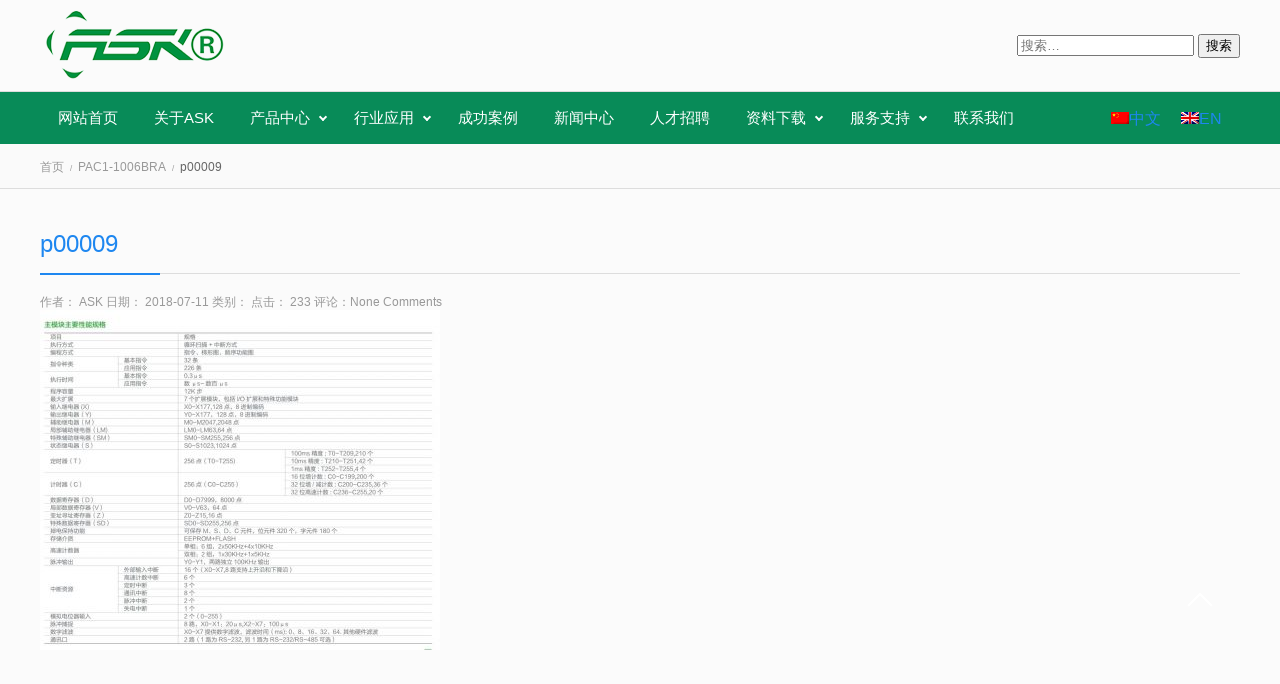

--- FILE ---
content_type: text/html; charset=UTF-8
request_url: http://www.ask-ia.com.cn/products/pac1-1006bra/p00009
body_size: 9075
content:
<!DOCTYPE html><html lang="zh-hans"
prefix="og: http://ogp.me/ns#"  class="no-js no-svg"><head><meta charset="UTF-8"><meta name="viewport" content="width=device-width, initial-scale=1"><link rel="profile" href="http://gmpg.org/xfn/11"><link rel="shortcut icon" type="image/x-icon" href="favicon.ico" /><title> p00009 &#187 ASK工业自动化</title><link rel="stylesheet" href="http://www.ask-ia.com.cn/wp-content/cache/min/1/234a6b8b590db403445b6b123a2f00d3.css" data-minify="1" /><link rel="pingback" href="http://www.ask-ia.com.cn/xmlrpc.php" /><link rel='dns-prefetch' href='//www.ask-ia.com.cn' /><link rel="alternate" type="application/rss+xml" title="ASK工业自动化 &raquo; p00009评论Feed" href="http://www.ask-ia.com.cn/products/pac1-1006bra/p00009/feed" /> <script type='text/javascript' src='http://www.ask-ia.com.cn/wp-content/cache/busting/1/wp-includes/js/jquery/jquery-1.12.4-wp.js'></script> <link rel="EditURI" type="application/rsd+xml" title="RSD" href="http://www.ask-ia.com.cn/xmlrpc.php?rsd" /><link rel="wlwmanifest" type="application/wlwmanifest+xml" href="http://www.ask-ia.com.cn/wp-includes/wlwmanifest.xml" /><link rel='shortlink' href='http://www.ask-ia.com.cn/?p=2900' /><meta name="generator" content="WPML ver:4.0.7 stt:60,1;" /><style id="bellows-custom-generated-css"></style><noscript><style id="rocket-lazyload-nojs-css">.rll-youtube-player,[data-lazy-src]{display:none!important}</style></noscript></head><body class="attachment attachment-template-default single single-attachment postid-2900 attachmentid-2900 attachment-jpeg"><div id="mobile_hearder" class="uk-hidden@l uk-container uk-container-center" uk-height-match><nav class="uk-navbar-container" uk-navbar><div id="mobile_logo" class="uk-navbar-left"><div id="mobile_logo_block" > <a href="http://www.ask-ia.com.cn/" rel="home"> <img src="data:image/svg+xml,%3Csvg%20xmlns='http://www.w3.org/2000/svg'%20viewBox='0%200%20192%2075'%3E%3C/svg%3E"  //获取自定义顶部图片的地址
height="75" //获取图片高
width="192" //获取图片宽 data-lazy-src="http://www.ask-ia.com.cn/wp-content/uploads/2018/03/logo_0.png"
/><noscript><img
src="http://www.ask-ia.com.cn/wp-content/uploads/2018/03/logo_0.png"  //获取自定义顶部图片的地址
height="75" //获取图片高
width="192" //获取图片宽
/></noscript> </a></div></div><div id="mobile_menu_icon" class="uk-navbar-right"> <a class="mobile_nav_butto " href="#mobile_menu" uk-toggle uk-icon="icon: table; ratio: 1.5"></a></div></nav></div><div id="haeder" class="uk-visible@l"><header id="masthead" class="site-header"><div class="uk-container uk-container-center"><div class="header_container"><nav class="uk-navbar-container" uk-navbar><div id="logo_pc" class="uk-navbar-left"> <a href="http://www.ask-ia.com.cn/" rel="home"> <img src="data:image/svg+xml,%3Csvg%20xmlns='http://www.w3.org/2000/svg'%20viewBox='0%200%20192%2075'%3E%3C/svg%3E"  //获取自定义顶部图片的地址
height="75" //获取图片高
width="192" //获取图片宽 data-lazy-src="http://www.ask-ia.com.cn/wp-content/uploads/2018/03/logo_0.png"
/><noscript><img
src="http://www.ask-ia.com.cn/wp-content/uploads/2018/03/logo_0.png"  //获取自定义顶部图片的地址
height="75" //获取图片高
width="192" //获取图片宽
/></noscript> </a></div><div  class="uk-navbar-right"><div id="second-menu-block"><div id="search" class="widget_search"><form role="search" method="get" class="search-form" action="http://www.ask-ia.com.cn/"> <label> <span class="screen-reader-text">搜索：</span> <input type="search" class="search-field" placeholder="搜索&hellip;" value="" name="s" /> </label> <input type="submit" class="search-submit" value="搜索" /></form></div></div></div></nav></div></div></header><div id="main-menu-block" class="" uk-sticky><div class="uk-container uk-container-center"><div class="main_menu_container"><nav class="uk-navbar-container" uk-navbar><div id="main-menu-main" class="uk-navbar-left"><ul id="main-menu" class="uk-navbar-nav uk-nav uk-navbar-dropdown-nav"><li id="menu-item-42" class="menu-item menu-item-type-post_type menu-item-object-page menu-item-home menu-item-42"><a href="http://www.ask-ia.com.cn/">网站首页</a></li><li id="menu-item-39" class="menu-item menu-item-type-post_type menu-item-object-page menu-item-39"><a href="http://www.ask-ia.com.cn/about_us">关于ASK</a></li><li id="menu-item-6309" class="menu-item menu-item-type-post_type menu-item-object-page menu-item-has-children menu-item-6309"><a href="http://www.ask-ia.com.cn/products">产品中心</a><div class="uk-navbar-dropdown"><ul role="menu" class=" uk-nav uk-navbar-dropdown-nav"><li id="menu-item-5744" class="menu-item menu-item-type-taxonomy menu-item-object-products_category menu-item-5744"><a href="http://www.ask-ia.com.cn/products_category/products">工业4.0 IoT物联网产品</a></li><li id="menu-item-6266" class="menu-item menu-item-type-taxonomy menu-item-object-products_category menu-item-has-children menu-item-6266"><a href="http://www.ask-ia.com.cn/products_category/man-machine-dialogue-product">人机对话产品</a><div class="uk-navbar-dropdown"><ul role="menu" class=" uk-nav uk-navbar-dropdown-nav"><li id="menu-item-397" class="menu-item menu-item-type-taxonomy menu-item-object-products_category menu-item-has-children menu-item-397"><a href="http://www.ask-ia.com.cn/products_category/hml">可编程人机界面（HMI)</a><div class="uk-navbar-dropdown"><ul role="menu" class=" uk-nav uk-navbar-dropdown-nav"><li id="menu-item-744" class="menu-item menu-item-type-taxonomy menu-item-object-products_category menu-item-has-children menu-item-744"><a href="http://www.ask-ia.com.cn/products_category/a-series-practical-man-machine-interface">A 系列实用型人机界面</a><div class="uk-navbar-dropdown"><ul role="menu" class=" uk-nav uk-navbar-dropdown-nav"><li id="menu-item-6716" class="menu-item menu-item-type-taxonomy menu-item-object-products_category menu-item-6716"><a href="http://www.ask-ia.com.cn/products_category/ahs2">AST-AHS系列</a></li></ul></li><li id="menu-item-745" class="menu-item menu-item-type-taxonomy menu-item-object-products_category menu-item-has-children menu-item-745"><a href="http://www.ask-ia.com.cn/products_category/k-interface">K 系列加强型人机界面</a><div class="uk-navbar-dropdown"><ul role="menu" class=" uk-nav uk-navbar-dropdown-nav"><li id="menu-item-6717" class="menu-item menu-item-type-taxonomy menu-item-object-products_category menu-item-6717"><a href="http://www.ask-ia.com.cn/products_category/khs2">AST-KHS系列</a></li></ul></li><li id="menu-item-746" class="menu-item menu-item-type-taxonomy menu-item-object-products_category menu-item-has-children menu-item-746"><a href="http://www.ask-ia.com.cn/products_category/t-interface">T 系列功能型人机界面</a><div class="uk-navbar-dropdown"><ul role="menu" class=" uk-nav uk-navbar-dropdown-nav"><li id="menu-item-6693" class="menu-item menu-item-type-taxonomy menu-item-object-products_category menu-item-6693"><a href="http://www.ask-ia.com.cn/products_category/the">AST-THE系列</a></li><li id="menu-item-6694" class="menu-item menu-item-type-taxonomy menu-item-object-products_category menu-item-6694"><a href="http://www.ask-ia.com.cn/products_category/ths">AST-THS系列</a></li></ul></li></ul></li><li id="menu-item-399" class="menu-item menu-item-type-taxonomy menu-item-object-products_category menu-item-399"><a href="http://www.ask-ia.com.cn/products_category/pc">平板电脑（pc）</a></li><li id="menu-item-398" class="menu-item menu-item-type-taxonomy menu-item-object-products_category menu-item-398"><a href="http://www.ask-ia.com.cn/products_category/ipc">工业级计算机（IPC）</a></li><li id="menu-item-6310" class="menu-item menu-item-type-taxonomy menu-item-object-products_category menu-item-6310"><a href="http://www.ask-ia.com.cn/products_category/configuration%ef%bc%88dcs%ef%bc%89">组态软件（DCS）</a></li></ul></li><li id="menu-item-6261" class="menu-item menu-item-type-taxonomy menu-item-object-products_category menu-item-has-children menu-item-6261"><a href="http://www.ask-ia.com.cn/products_category/process-control-product-2">过程控制产品</a><div class="uk-navbar-dropdown"><ul role="menu" class=" uk-nav uk-navbar-dropdown-nav"><li id="menu-item-6263" class="menu-item menu-item-type-taxonomy menu-item-object-products_category menu-item-has-children menu-item-6263"><a href="http://www.ask-ia.com.cn/products_category/programme">可编程控制器（PLC）</a><div class="uk-navbar-dropdown"><ul role="menu" class=" uk-nav uk-navbar-dropdown-nav"><li id="menu-item-6643" class="menu-item menu-item-type-taxonomy menu-item-object-products_category menu-item-6643"><a href="http://www.ask-ia.com.cn/products_category/controller">PAC1精智型可编程控制器</a></li><li id="menu-item-6644" class="menu-item menu-item-type-taxonomy menu-item-object-products_category menu-item-6644"><a href="http://www.ask-ia.com.cn/products_category/controller2">PAC2定制型可编程控制器</a></li><li id="menu-item-6645" class="menu-item menu-item-type-taxonomy menu-item-object-products_category menu-item-6645"><a href="http://www.ask-ia.com.cn/products_category/controller3">PAC3定制型可编程控制器</a></li></ul></li><li id="menu-item-6264" class="menu-item menu-item-type-taxonomy menu-item-object-products_category menu-item-has-children menu-item-6264"><a href="http://www.ask-ia.com.cn/products_category/meter">智能温控仪表</a><div class="uk-navbar-dropdown"><ul role="menu" class=" uk-nav uk-navbar-dropdown-nav"><li id="menu-item-6653" class="menu-item menu-item-type-taxonomy menu-item-object-products_category menu-item-6653"><a href="http://www.ask-ia.com.cn/products_category/fta-kiln-type">FTA（窑炉专用型）</a></li><li id="menu-item-8063" class="menu-item menu-item-type-taxonomy menu-item-object-products_category menu-item-8063"><a href="http://www.ask-ia.com.cn/products_category/amt-cpu">AMT-CPU多路温度模块</a></li><li id="menu-item-6652" class="menu-item menu-item-type-taxonomy menu-item-object-products_category menu-item-6652"><a href="http://www.ask-ia.com.cn/products_category/ant-dl">AMT-DI温度模块</a></li><li id="menu-item-6649" class="menu-item menu-item-type-taxonomy menu-item-object-products_category menu-item-6649"><a href="http://www.ask-ia.com.cn/products_category/aft">AFT标准型仪表</a></li></ul></li><li id="menu-item-6265" class="menu-item menu-item-type-taxonomy menu-item-object-products_category menu-item-has-children menu-item-6265"><a href="http://www.ask-ia.com.cn/products_category/measure">智能电度测量仪表</a><div class="uk-navbar-dropdown"><ul role="menu" class=" uk-nav uk-navbar-dropdown-nav"><li id="menu-item-6654" class="menu-item menu-item-type-taxonomy menu-item-object-products_category menu-item-6654"><a href="http://www.ask-ia.com.cn/products_category/ask-e">ASK-E系列电能测量仪表</a></li><li id="menu-item-6655" class="menu-item menu-item-type-taxonomy menu-item-object-products_category menu-item-6655"><a href="http://www.ask-ia.com.cn/products_category/ask-m">ASK-M系列电能测量模块</a></li></ul></li><li id="menu-item-6262" class="menu-item menu-item-type-taxonomy menu-item-object-products_category menu-item-has-children menu-item-6262"><a href="http://www.ask-ia.com.cn/products_category/sensor">传感器</a><div class="uk-navbar-dropdown"><ul role="menu" class=" uk-nav uk-navbar-dropdown-nav"><li id="menu-item-6639" class="menu-item menu-item-type-taxonomy menu-item-object-products_category menu-item-6639"><a href="http://www.ask-ia.com.cn/products_category/pattern">光栅</a></li><li id="menu-item-6640" class="menu-item menu-item-type-taxonomy menu-item-object-products_category menu-item-6640"><a href="http://www.ask-ia.com.cn/products_category/on-off">光电开关</a></li><li id="menu-item-6641" class="menu-item menu-item-type-taxonomy menu-item-object-products_category menu-item-6641"><a href="http://www.ask-ia.com.cn/products_category/approach">接近开关</a></li><li id="menu-item-6642" class="menu-item menu-item-type-taxonomy menu-item-object-products_category menu-item-6642"><a href="http://www.ask-ia.com.cn/products_category/encoder">编码器</a></li></ul></li></ul></li><li id="menu-item-394" class="menu-item menu-item-type-taxonomy menu-item-object-products_category menu-item-has-children menu-item-394"><a href="http://www.ask-ia.com.cn/products_category/transmission-control-product-cn">传动控制产品</a><div class="uk-navbar-dropdown"><ul role="menu" class=" uk-nav uk-navbar-dropdown-nav"><li id="menu-item-402" class="menu-item menu-item-type-taxonomy menu-item-object-products_category menu-item-has-children menu-item-402"><a href="http://www.ask-ia.com.cn/products_category/transducer">变频器</a><div class="uk-navbar-dropdown"><ul role="menu" class=" uk-nav uk-navbar-dropdown-nav"><li id="menu-item-6681" class="menu-item menu-item-type-taxonomy menu-item-object-products_category menu-item-6681"><a href="http://www.ask-ia.com.cn/products_category/a2-series-converter">A2系列变频器</a></li><li id="menu-item-6682" class="menu-item menu-item-type-taxonomy menu-item-object-products_category menu-item-6682"><a href="http://www.ask-ia.com.cn/products_category/a4-series-converter-cn">A4系列变频器</a></li><li id="menu-item-6683" class="menu-item menu-item-type-taxonomy menu-item-object-products_category menu-item-6683"><a href="http://www.ask-ia.com.cn/products_category/a6-series-converter">A6系列变频器</a></li><li id="menu-item-6684" class="menu-item menu-item-type-taxonomy menu-item-object-products_category menu-item-6684"><a href="http://www.ask-ia.com.cn/products_category/e4">E4系列变频器</a></li></ul></li><li id="menu-item-2880" class="menu-item menu-item-type-taxonomy menu-item-object-products_category menu-item-2880"><a href="http://www.ask-ia.com.cn/products_category/abm-universal-servo-motor">ABM 通用型伺服电机</a></li><li id="menu-item-1266" class="menu-item menu-item-type-taxonomy menu-item-object-products_category menu-item-1266"><a href="http://www.ask-ia.com.cn/products_category/motor-controller-for-electric-vehicle">电动汽车电机控制器</a></li><li id="menu-item-403" class="menu-item menu-item-type-taxonomy menu-item-object-products_category menu-item-403"><a href="http://www.ask-ia.com.cn/products_category/driver">步进电机及驱动器</a></li><li id="menu-item-2879" class="menu-item menu-item-type-taxonomy menu-item-object-products_category menu-item-2879"><a href="http://www.ask-ia.com.cn/products_category/linear-motor-platform">直线电机平台</a></li><li id="menu-item-401" class="menu-item menu-item-type-taxonomy menu-item-object-products_category menu-item-401"><a href="http://www.ask-ia.com.cn/products_category/servo-drive">伺服驱动及电机</a></li><li id="menu-item-404" class="menu-item menu-item-type-taxonomy menu-item-object-products_category menu-item-404"><a href="http://www.ask-ia.com.cn/products_category/spindle-motor">高速精密主轴电机</a></li></ul></li><li id="menu-item-395" class="menu-item menu-item-type-taxonomy menu-item-object-products_category menu-item-has-children menu-item-395"><a href="http://www.ask-ia.com.cn/products_category/robot">工业机器人</a><div class="uk-navbar-dropdown"><ul role="menu" class=" uk-nav uk-navbar-dropdown-nav"><li id="menu-item-405" class="menu-item menu-item-type-taxonomy menu-item-object-products_category menu-item-405"><a href="http://www.ask-ia.com.cn/products_category/platform">X、Y平台</a></li><li id="menu-item-406" class="menu-item menu-item-type-taxonomy menu-item-object-products_category menu-item-406"><a href="http://www.ask-ia.com.cn/products_category/industrial-robot">工业机器人</a></li><li id="menu-item-407" class="menu-item menu-item-type-taxonomy menu-item-object-products_category menu-item-407"><a href="http://www.ask-ia.com.cn/products_category/device">移载组立装置</a></li></ul></li></ul></li><li id="menu-item-313" class="menu-item menu-item-type-custom menu-item-object-custom menu-item-has-children menu-item-313"><a href="/solutions">行业应用</a><div class="uk-navbar-dropdown"><ul role="menu" class=" uk-nav uk-navbar-dropdown-nav"><li id="menu-item-387" class="menu-item menu-item-type-taxonomy menu-item-object-solutions_category menu-item-387"><a href="http://www.ask-ia.com.cn/solutions_category/hardware">五金行业应用</a></li><li id="menu-item-388" class="menu-item menu-item-type-taxonomy menu-item-object-solutions_category menu-item-388"><a href="http://www.ask-ia.com.cn/solutions_category/printing">印刷行业应用</a></li><li id="menu-item-389" class="menu-item menu-item-type-taxonomy menu-item-object-solutions_category menu-item-389"><a href="http://www.ask-ia.com.cn/solutions_category/electronic">电子行业应用</a></li><li id="menu-item-390" class="menu-item menu-item-type-taxonomy menu-item-object-solutions_category menu-item-390"><a href="http://www.ask-ia.com.cn/solutions_category/aluminium">铝材行业应用</a></li><li id="menu-item-391" class="menu-item menu-item-type-taxonomy menu-item-object-solutions_category menu-item-391"><a href="http://www.ask-ia.com.cn/solutions_category/ceramic">陶瓷行业应用</a></li><li id="menu-item-392" class="menu-item menu-item-type-taxonomy menu-item-object-solutions_category menu-item-392"><a href="http://www.ask-ia.com.cn/solutions_category/foodstuff">食品包装行业应用</a></li></ul></li><li id="menu-item-3230" class="menu-item menu-item-type-custom menu-item-object-custom menu-item-3230"><a href="/case">成功案例</a></li><li id="menu-item-40" class="menu-item menu-item-type-post_type menu-item-object-page menu-item-40"><a href="http://www.ask-ia.com.cn/news-2">新闻中心</a></li><li id="menu-item-44" class="menu-item menu-item-type-post_type menu-item-object-page menu-item-44"><a href="http://www.ask-ia.com.cn/jobs">人才招聘</a></li><li id="menu-item-1356" class="menu-item menu-item-type-custom menu-item-object-custom menu-item-has-children menu-item-1356"><a href="/downloads">资料下载</a><div class="uk-navbar-dropdown"><ul role="menu" class=" uk-nav uk-navbar-dropdown-nav"><li id="menu-item-1357" class="menu-item menu-item-type-taxonomy menu-item-object-download_category menu-item-1357"><a href="http://www.ask-ia.com.cn/download_category/%e5%ae%a3%e4%bc%a0%e6%89%8b%e5%86%8c">宣传手册</a></li><li id="menu-item-5421" class="menu-item menu-item-type-taxonomy menu-item-object-download_category menu-item-5421"><a href="http://www.ask-ia.com.cn/download_category/%e6%8a%80%e6%9c%af%e6%89%8b%e5%86%8c">技术手册</a></li><li id="menu-item-1358" class="menu-item menu-item-type-taxonomy menu-item-object-download_category menu-item-1358"><a href="http://www.ask-ia.com.cn/download_category/software">软件下载</a></li></ul></li><li id="menu-item-41" class="menu-item menu-item-type-post_type menu-item-object-page menu-item-has-children menu-item-41"><a href="http://www.ask-ia.com.cn/service">服务支持</a><div class="uk-navbar-dropdown"><ul role="menu" class=" uk-nav uk-navbar-dropdown-nav"><li id="menu-item-180" class="menu-item menu-item-type-post_type menu-item-object-page menu-item-180"><a href="http://www.ask-ia.com.cn/feedback">客户反馈</a></li><li id="menu-item-179" class="menu-item menu-item-type-post_type menu-item-object-page menu-item-179"><a href="http://www.ask-ia.com.cn/technical">技术培训</a></li><li id="menu-item-6733" class="menu-item menu-item-type-custom menu-item-object-custom menu-item-has-children menu-item-6733"><a href="#">特殊产品定制</a><div class="uk-navbar-dropdown"><ul role="menu" class=" uk-nav uk-navbar-dropdown-nav"><li id="menu-item-6732" class="menu-item menu-item-type-post_type menu-item-object-page menu-item-6732"><a href="http://www.ask-ia.com.cn/custom/c1">定制电气控制系统</a></li><li id="menu-item-6731" class="menu-item menu-item-type-post_type menu-item-object-page menu-item-6731"><a href="http://www.ask-ia.com.cn/custom/c2">定制工业4.0教学培训系统</a></li></ul></li><li id="menu-item-177" class="menu-item menu-item-type-post_type menu-item-object-page menu-item-177"><a href="http://www.ask-ia.com.cn/dealer-policy">经销商条件</a></li></ul></li><li id="menu-item-43" class="menu-item menu-item-type-post_type menu-item-object-page menu-item-43"><a href="http://www.ask-ia.com.cn/contact_us">联系我们</a></li></ul></div><div id="main-menu-language" class="uk-navbar-right"><div id="language" class="widget_icl_lang_sel_widget"><div class="wpml-ls-sidebars-language wpml-ls wpml-ls-legacy-list-horizontal"><ul><li class="wpml-ls-slot-language wpml-ls-item wpml-ls-item-zh-hans wpml-ls-current-language wpml-ls-first-item wpml-ls-item-legacy-list-horizontal"> <a href="http://www.ask-ia.com.cn/products/pac1-1006bra/p00009" class="wpml-ls-link"><img class="wpml-ls-flag" src="data:image/svg+xml,%3Csvg%20xmlns='http://www.w3.org/2000/svg'%20viewBox='0%200%200%200'%3E%3C/svg%3E" alt="zh-hans" title="中文" data-lazy-src="http://www.ask-ia.com.cn/wp-content/plugins/sitepress-multilingual-cms/res/flags/zh-hans.png"><noscript><img class="wpml-ls-flag" src="http://www.ask-ia.com.cn/wp-content/plugins/sitepress-multilingual-cms/res/flags/zh-hans.png" alt="zh-hans" title="中文"></noscript><span class="wpml-ls-native">中文</span></a></li><li class="wpml-ls-slot-language wpml-ls-item wpml-ls-item-en wpml-ls-last-item wpml-ls-item-legacy-list-horizontal"> <a href="http://www.ask-ia.com.cn/en/products/pac1-1006bra/p00009-2" class="wpml-ls-link"><img class="wpml-ls-flag" src="data:image/svg+xml,%3Csvg%20xmlns='http://www.w3.org/2000/svg'%20viewBox='0%200%200%200'%3E%3C/svg%3E" alt="en" title="EN" data-lazy-src="http://www.ask-ia.com.cn/wp-content/plugins/sitepress-multilingual-cms/res/flags/en.png"><noscript><img class="wpml-ls-flag" src="http://www.ask-ia.com.cn/wp-content/plugins/sitepress-multilingual-cms/res/flags/en.png" alt="en" title="EN"></noscript><span class="wpml-ls-native">EN</span></a></li></ul></div></div></div></nav></div></div></div></div><div id="page-top"><div class="uk-container uk-container-center"><div class="uk-flex uk-child-width-expand uk-grid-match uk-flex-middle" uk-grid><div class="breadcrumbs_block"><ul class="uk-breadcrumb" itemscope id="crumbs"><li><a itemprop="breadcrumb" href="http://www.ask-ia.com.cn">首页</a></li><li><a itemprop="breadcrumb" href="http://www.ask-ia.com.cn/products/pac1-1006bra">PAC1-1006BRA</a></li><li><span class="current">p00009</span></li></ul></div></div></div></div><div id="page-main"><div class="uk-container uk-container-center"><div class="uk-grid uk-flex uk-child-width-expand" uk-grid><div id="page-centent"><ul class="post_list"><li><header class="post_header"><h2> <a href="http://www.ask-ia.com.cn/products/pac1-1006bra/p00009"> p00009 </a></h2><div class="header_mete uk-article-meta"> <span class="post_author">作者： ASK</span> <span class="post_date">日期： 2018-07-11</span> <span class="post_category">类别： </span> <span class="post_views">点击： 233</span> <span class=”post-comments”>评论：<a href="http://www.ask-ia.com.cn/products/pac1-1006bra/p00009#respond">None Comments</a></span></div></header><div class="uk-article"><p class="attachment"><a href='http://www.ask-ia.com.cn/wp-content/uploads/p00009.jpg'><img width="400" height="340" src="data:image/svg+xml,%3Csvg%20xmlns='http://www.w3.org/2000/svg'%20viewBox='0%200%20400%20340'%3E%3C/svg%3E" class="attachment-medium size-medium" alt="" data-lazy-srcset="http://www.ask-ia.com.cn/wp-content/uploads/p00009-400x340.jpg 400w, http://www.ask-ia.com.cn/wp-content/uploads/p00009-768x652.jpg 768w, http://www.ask-ia.com.cn/wp-content/uploads/p00009-600x510.jpg 600w, http://www.ask-ia.com.cn/wp-content/uploads/p00009.jpg 975w" data-lazy-sizes="(max-width: 400px) 100vw, 400px" data-lazy-src="http://www.ask-ia.com.cn/wp-content/uploads/p00009-400x340.jpg" /><noscript><img width="400" height="340" src="http://www.ask-ia.com.cn/wp-content/uploads/p00009-400x340.jpg" class="attachment-medium size-medium" alt="" srcset="http://www.ask-ia.com.cn/wp-content/uploads/p00009-400x340.jpg 400w, http://www.ask-ia.com.cn/wp-content/uploads/p00009-768x652.jpg 768w, http://www.ask-ia.com.cn/wp-content/uploads/p00009-600x510.jpg 600w, http://www.ask-ia.com.cn/wp-content/uploads/p00009.jpg 975w" sizes="(max-width: 400px) 100vw, 400px" /></noscript></a></p></div></li></ul><div class="post_pagination"> <span class="previous"> </span> <span class="next"> </span></div></div></div></div></div><div id="mobile_menu" class="uk-hidden@l" uk-offcanvas="flip: true; overlay: true"><div class="uk-offcanvas-bar "> <button class="uk-offcanvas-close" type="button" uk-close></button><ul id="mobile-nav" class="uk-nav-default uk-nav-parent-icon" uk-nav><li class="menu-item menu-item-type-post_type menu-item-object-page menu-item-home menu-item-42"><a href="http://www.ask-ia.com.cn/">网站首页</a></li><li class="menu-item menu-item-type-post_type menu-item-object-page menu-item-39"><a href="http://www.ask-ia.com.cn/about_us">关于ASK</a></li><li class="menu-item menu-item-type-post_type menu-item-object-page menu-item-has-children menu-item-6309"><a href="http://www.ask-ia.com.cn/products">产品中心</a><ul role="menu" class="uk-nav-sub"><li class="menu-item menu-item-type-taxonomy menu-item-object-products_category menu-item-5744"><a href="http://www.ask-ia.com.cn/products_category/products">工业4.0 IoT物联网产品</a></li><li class="menu-item menu-item-type-taxonomy menu-item-object-products_category menu-item-has-children menu-item-6266"><a href="http://www.ask-ia.com.cn/products_category/man-machine-dialogue-product">人机对话产品</a><ul role="menu" class="uk-nav-sub"><li class="menu-item menu-item-type-taxonomy menu-item-object-products_category menu-item-has-children menu-item-397"><a href="http://www.ask-ia.com.cn/products_category/hml">可编程人机界面（HMI)</a><ul role="menu" class="uk-nav-sub"><li class="menu-item menu-item-type-taxonomy menu-item-object-products_category menu-item-has-children menu-item-744"><a href="http://www.ask-ia.com.cn/products_category/a-series-practical-man-machine-interface">A 系列实用型人机界面</a><ul role="menu" class="uk-nav-sub"><li class="menu-item menu-item-type-taxonomy menu-item-object-products_category menu-item-6716"><a href="http://www.ask-ia.com.cn/products_category/ahs2">AST-AHS系列</a></li></ul></li><li class="menu-item menu-item-type-taxonomy menu-item-object-products_category menu-item-has-children menu-item-745"><a href="http://www.ask-ia.com.cn/products_category/k-interface">K 系列加强型人机界面</a><ul role="menu" class="uk-nav-sub"><li class="menu-item menu-item-type-taxonomy menu-item-object-products_category menu-item-6717"><a href="http://www.ask-ia.com.cn/products_category/khs2">AST-KHS系列</a></li></ul></li><li class="menu-item menu-item-type-taxonomy menu-item-object-products_category menu-item-has-children menu-item-746"><a href="http://www.ask-ia.com.cn/products_category/t-interface">T 系列功能型人机界面</a><ul role="menu" class="uk-nav-sub"><li class="menu-item menu-item-type-taxonomy menu-item-object-products_category menu-item-6693"><a href="http://www.ask-ia.com.cn/products_category/the">AST-THE系列</a></li><li class="menu-item menu-item-type-taxonomy menu-item-object-products_category menu-item-6694"><a href="http://www.ask-ia.com.cn/products_category/ths">AST-THS系列</a></li></ul></li></ul></li><li class="menu-item menu-item-type-taxonomy menu-item-object-products_category menu-item-399"><a href="http://www.ask-ia.com.cn/products_category/pc">平板电脑（pc）</a></li><li class="menu-item menu-item-type-taxonomy menu-item-object-products_category menu-item-398"><a href="http://www.ask-ia.com.cn/products_category/ipc">工业级计算机（IPC）</a></li><li class="menu-item menu-item-type-taxonomy menu-item-object-products_category menu-item-6310"><a href="http://www.ask-ia.com.cn/products_category/configuration%ef%bc%88dcs%ef%bc%89">组态软件（DCS）</a></li></ul></li><li class="menu-item menu-item-type-taxonomy menu-item-object-products_category menu-item-has-children menu-item-6261"><a href="http://www.ask-ia.com.cn/products_category/process-control-product-2">过程控制产品</a><ul role="menu" class="uk-nav-sub"><li class="menu-item menu-item-type-taxonomy menu-item-object-products_category menu-item-has-children menu-item-6263"><a href="http://www.ask-ia.com.cn/products_category/programme">可编程控制器（PLC）</a><ul role="menu" class="uk-nav-sub"><li class="menu-item menu-item-type-taxonomy menu-item-object-products_category menu-item-6643"><a href="http://www.ask-ia.com.cn/products_category/controller">PAC1精智型可编程控制器</a></li><li class="menu-item menu-item-type-taxonomy menu-item-object-products_category menu-item-6644"><a href="http://www.ask-ia.com.cn/products_category/controller2">PAC2定制型可编程控制器</a></li><li class="menu-item menu-item-type-taxonomy menu-item-object-products_category menu-item-6645"><a href="http://www.ask-ia.com.cn/products_category/controller3">PAC3定制型可编程控制器</a></li></ul></li><li class="menu-item menu-item-type-taxonomy menu-item-object-products_category menu-item-has-children menu-item-6264"><a href="http://www.ask-ia.com.cn/products_category/meter">智能温控仪表</a><ul role="menu" class="uk-nav-sub"><li class="menu-item menu-item-type-taxonomy menu-item-object-products_category menu-item-6653"><a href="http://www.ask-ia.com.cn/products_category/fta-kiln-type">FTA（窑炉专用型）</a></li><li class="menu-item menu-item-type-taxonomy menu-item-object-products_category menu-item-8063"><a href="http://www.ask-ia.com.cn/products_category/amt-cpu">AMT-CPU多路温度模块</a></li><li class="menu-item menu-item-type-taxonomy menu-item-object-products_category menu-item-6652"><a href="http://www.ask-ia.com.cn/products_category/ant-dl">AMT-DI温度模块</a></li><li class="menu-item menu-item-type-taxonomy menu-item-object-products_category menu-item-6649"><a href="http://www.ask-ia.com.cn/products_category/aft">AFT标准型仪表</a></li></ul></li><li class="menu-item menu-item-type-taxonomy menu-item-object-products_category menu-item-has-children menu-item-6265"><a href="http://www.ask-ia.com.cn/products_category/measure">智能电度测量仪表</a><ul role="menu" class="uk-nav-sub"><li class="menu-item menu-item-type-taxonomy menu-item-object-products_category menu-item-6654"><a href="http://www.ask-ia.com.cn/products_category/ask-e">ASK-E系列电能测量仪表</a></li><li class="menu-item menu-item-type-taxonomy menu-item-object-products_category menu-item-6655"><a href="http://www.ask-ia.com.cn/products_category/ask-m">ASK-M系列电能测量模块</a></li></ul></li><li class="menu-item menu-item-type-taxonomy menu-item-object-products_category menu-item-has-children menu-item-6262"><a href="http://www.ask-ia.com.cn/products_category/sensor">传感器</a><ul role="menu" class="uk-nav-sub"><li class="menu-item menu-item-type-taxonomy menu-item-object-products_category menu-item-6639"><a href="http://www.ask-ia.com.cn/products_category/pattern">光栅</a></li><li class="menu-item menu-item-type-taxonomy menu-item-object-products_category menu-item-6640"><a href="http://www.ask-ia.com.cn/products_category/on-off">光电开关</a></li><li class="menu-item menu-item-type-taxonomy menu-item-object-products_category menu-item-6641"><a href="http://www.ask-ia.com.cn/products_category/approach">接近开关</a></li><li class="menu-item menu-item-type-taxonomy menu-item-object-products_category menu-item-6642"><a href="http://www.ask-ia.com.cn/products_category/encoder">编码器</a></li></ul></li></ul></li><li class="menu-item menu-item-type-taxonomy menu-item-object-products_category menu-item-has-children menu-item-394"><a href="http://www.ask-ia.com.cn/products_category/transmission-control-product-cn">传动控制产品</a><ul role="menu" class="uk-nav-sub"><li class="menu-item menu-item-type-taxonomy menu-item-object-products_category menu-item-has-children menu-item-402"><a href="http://www.ask-ia.com.cn/products_category/transducer">变频器</a><ul role="menu" class="uk-nav-sub"><li class="menu-item menu-item-type-taxonomy menu-item-object-products_category menu-item-6681"><a href="http://www.ask-ia.com.cn/products_category/a2-series-converter">A2系列变频器</a></li><li class="menu-item menu-item-type-taxonomy menu-item-object-products_category menu-item-6682"><a href="http://www.ask-ia.com.cn/products_category/a4-series-converter-cn">A4系列变频器</a></li><li class="menu-item menu-item-type-taxonomy menu-item-object-products_category menu-item-6683"><a href="http://www.ask-ia.com.cn/products_category/a6-series-converter">A6系列变频器</a></li><li class="menu-item menu-item-type-taxonomy menu-item-object-products_category menu-item-6684"><a href="http://www.ask-ia.com.cn/products_category/e4">E4系列变频器</a></li></ul></li><li class="menu-item menu-item-type-taxonomy menu-item-object-products_category menu-item-2880"><a href="http://www.ask-ia.com.cn/products_category/abm-universal-servo-motor">ABM 通用型伺服电机</a></li><li class="menu-item menu-item-type-taxonomy menu-item-object-products_category menu-item-1266"><a href="http://www.ask-ia.com.cn/products_category/motor-controller-for-electric-vehicle">电动汽车电机控制器</a></li><li class="menu-item menu-item-type-taxonomy menu-item-object-products_category menu-item-403"><a href="http://www.ask-ia.com.cn/products_category/driver">步进电机及驱动器</a></li><li class="menu-item menu-item-type-taxonomy menu-item-object-products_category menu-item-2879"><a href="http://www.ask-ia.com.cn/products_category/linear-motor-platform">直线电机平台</a></li><li class="menu-item menu-item-type-taxonomy menu-item-object-products_category menu-item-401"><a href="http://www.ask-ia.com.cn/products_category/servo-drive">伺服驱动及电机</a></li><li class="menu-item menu-item-type-taxonomy menu-item-object-products_category menu-item-404"><a href="http://www.ask-ia.com.cn/products_category/spindle-motor">高速精密主轴电机</a></li></ul></li><li class="menu-item menu-item-type-taxonomy menu-item-object-products_category menu-item-has-children menu-item-395"><a href="http://www.ask-ia.com.cn/products_category/robot">工业机器人</a><ul role="menu" class="uk-nav-sub"><li class="menu-item menu-item-type-taxonomy menu-item-object-products_category menu-item-405"><a href="http://www.ask-ia.com.cn/products_category/platform">X、Y平台</a></li><li class="menu-item menu-item-type-taxonomy menu-item-object-products_category menu-item-406"><a href="http://www.ask-ia.com.cn/products_category/industrial-robot">工业机器人</a></li><li class="menu-item menu-item-type-taxonomy menu-item-object-products_category menu-item-407"><a href="http://www.ask-ia.com.cn/products_category/device">移载组立装置</a></li></ul></li></ul></li><li class="menu-item menu-item-type-custom menu-item-object-custom menu-item-has-children menu-item-313"><a href="/solutions">行业应用</a><ul role="menu" class="uk-nav-sub"><li class="menu-item menu-item-type-taxonomy menu-item-object-solutions_category menu-item-387"><a href="http://www.ask-ia.com.cn/solutions_category/hardware">五金行业应用</a></li><li class="menu-item menu-item-type-taxonomy menu-item-object-solutions_category menu-item-388"><a href="http://www.ask-ia.com.cn/solutions_category/printing">印刷行业应用</a></li><li class="menu-item menu-item-type-taxonomy menu-item-object-solutions_category menu-item-389"><a href="http://www.ask-ia.com.cn/solutions_category/electronic">电子行业应用</a></li><li class="menu-item menu-item-type-taxonomy menu-item-object-solutions_category menu-item-390"><a href="http://www.ask-ia.com.cn/solutions_category/aluminium">铝材行业应用</a></li><li class="menu-item menu-item-type-taxonomy menu-item-object-solutions_category menu-item-391"><a href="http://www.ask-ia.com.cn/solutions_category/ceramic">陶瓷行业应用</a></li><li class="menu-item menu-item-type-taxonomy menu-item-object-solutions_category menu-item-392"><a href="http://www.ask-ia.com.cn/solutions_category/foodstuff">食品包装行业应用</a></li></ul></li><li class="menu-item menu-item-type-custom menu-item-object-custom menu-item-3230"><a href="/case">成功案例</a></li><li class="menu-item menu-item-type-post_type menu-item-object-page menu-item-40"><a href="http://www.ask-ia.com.cn/news-2">新闻中心</a></li><li class="menu-item menu-item-type-post_type menu-item-object-page menu-item-44"><a href="http://www.ask-ia.com.cn/jobs">人才招聘</a></li><li class="menu-item menu-item-type-custom menu-item-object-custom menu-item-has-children menu-item-1356"><a href="/downloads">资料下载</a><ul role="menu" class="uk-nav-sub"><li class="menu-item menu-item-type-taxonomy menu-item-object-download_category menu-item-1357"><a href="http://www.ask-ia.com.cn/download_category/%e5%ae%a3%e4%bc%a0%e6%89%8b%e5%86%8c">宣传手册</a></li><li class="menu-item menu-item-type-taxonomy menu-item-object-download_category menu-item-5421"><a href="http://www.ask-ia.com.cn/download_category/%e6%8a%80%e6%9c%af%e6%89%8b%e5%86%8c">技术手册</a></li><li class="menu-item menu-item-type-taxonomy menu-item-object-download_category menu-item-1358"><a href="http://www.ask-ia.com.cn/download_category/software">软件下载</a></li></ul></li><li class="menu-item menu-item-type-post_type menu-item-object-page menu-item-has-children menu-item-41"><a href="http://www.ask-ia.com.cn/service">服务支持</a><ul role="menu" class="uk-nav-sub"><li class="menu-item menu-item-type-post_type menu-item-object-page menu-item-180"><a href="http://www.ask-ia.com.cn/feedback">客户反馈</a></li><li class="menu-item menu-item-type-post_type menu-item-object-page menu-item-179"><a href="http://www.ask-ia.com.cn/technical">技术培训</a></li><li class="menu-item menu-item-type-custom menu-item-object-custom menu-item-has-children menu-item-6733"><a href="#">特殊产品定制</a><ul role="menu" class="uk-nav-sub"><li class="menu-item menu-item-type-post_type menu-item-object-page menu-item-6732"><a href="http://www.ask-ia.com.cn/custom/c1">定制电气控制系统</a></li><li class="menu-item menu-item-type-post_type menu-item-object-page menu-item-6731"><a href="http://www.ask-ia.com.cn/custom/c2">定制工业4.0教学培训系统</a></li></ul></li><li class="menu-item menu-item-type-post_type menu-item-object-page menu-item-177"><a href="http://www.ask-ia.com.cn/dealer-policy">经销商条件</a></li></ul></li><li class="menu-item menu-item-type-post_type menu-item-object-page menu-item-43"><a href="http://www.ask-ia.com.cn/contact_us">联系我们</a></li></ul></div></div><div id="footer-menu-main"><div class="uk-container uk-visible@l"><nav><div class="footer_menu_block"><ul id="footer-menu" class="footer_menu_ul uk-child-width-expand " uk-grid><li class="menu-item menu-item-type-post_type menu-item-object-page menu-item-home menu-item-42"><a href="http://www.ask-ia.com.cn/">网站首页</a></li><li class="menu-item menu-item-type-post_type menu-item-object-page menu-item-39"><a href="http://www.ask-ia.com.cn/about_us">关于ASK</a></li><li class="menu-item menu-item-type-post_type menu-item-object-page menu-item-has-children menu-item-6309"><a href="http://www.ask-ia.com.cn/products">产品中心</a><ul class="sub-menu"><li class="menu-item menu-item-type-taxonomy menu-item-object-products_category menu-item-5744"><a href="http://www.ask-ia.com.cn/products_category/products">工业4.0 IoT物联网产品</a></li><li class="menu-item menu-item-type-taxonomy menu-item-object-products_category menu-item-has-children menu-item-6266"><a href="http://www.ask-ia.com.cn/products_category/man-machine-dialogue-product">人机对话产品</a><ul class="sub-menu"><li class="menu-item menu-item-type-taxonomy menu-item-object-products_category menu-item-has-children menu-item-397"><a href="http://www.ask-ia.com.cn/products_category/hml">可编程人机界面（HMI)</a><ul class="sub-menu"><li class="menu-item menu-item-type-taxonomy menu-item-object-products_category menu-item-has-children menu-item-744"><a href="http://www.ask-ia.com.cn/products_category/a-series-practical-man-machine-interface">A 系列实用型人机界面</a><ul class="sub-menu"><li class="menu-item menu-item-type-taxonomy menu-item-object-products_category menu-item-6716"><a href="http://www.ask-ia.com.cn/products_category/ahs2">AST-AHS系列</a></li></ul></li><li class="menu-item menu-item-type-taxonomy menu-item-object-products_category menu-item-has-children menu-item-745"><a href="http://www.ask-ia.com.cn/products_category/k-interface">K 系列加强型人机界面</a><ul class="sub-menu"><li class="menu-item menu-item-type-taxonomy menu-item-object-products_category menu-item-6717"><a href="http://www.ask-ia.com.cn/products_category/khs2">AST-KHS系列</a></li></ul></li><li class="menu-item menu-item-type-taxonomy menu-item-object-products_category menu-item-has-children menu-item-746"><a href="http://www.ask-ia.com.cn/products_category/t-interface">T 系列功能型人机界面</a><ul class="sub-menu"><li class="menu-item menu-item-type-taxonomy menu-item-object-products_category menu-item-6693"><a href="http://www.ask-ia.com.cn/products_category/the">AST-THE系列</a></li><li class="menu-item menu-item-type-taxonomy menu-item-object-products_category menu-item-6694"><a href="http://www.ask-ia.com.cn/products_category/ths">AST-THS系列</a></li></ul></li></ul></li><li class="menu-item menu-item-type-taxonomy menu-item-object-products_category menu-item-399"><a href="http://www.ask-ia.com.cn/products_category/pc">平板电脑（pc）</a></li><li class="menu-item menu-item-type-taxonomy menu-item-object-products_category menu-item-398"><a href="http://www.ask-ia.com.cn/products_category/ipc">工业级计算机（IPC）</a></li><li class="menu-item menu-item-type-taxonomy menu-item-object-products_category menu-item-6310"><a href="http://www.ask-ia.com.cn/products_category/configuration%ef%bc%88dcs%ef%bc%89">组态软件（DCS）</a></li></ul></li><li class="menu-item menu-item-type-taxonomy menu-item-object-products_category menu-item-has-children menu-item-6261"><a href="http://www.ask-ia.com.cn/products_category/process-control-product-2">过程控制产品</a><ul class="sub-menu"><li class="menu-item menu-item-type-taxonomy menu-item-object-products_category menu-item-has-children menu-item-6263"><a href="http://www.ask-ia.com.cn/products_category/programme">可编程控制器（PLC）</a><ul class="sub-menu"><li class="menu-item menu-item-type-taxonomy menu-item-object-products_category menu-item-6643"><a href="http://www.ask-ia.com.cn/products_category/controller">PAC1精智型可编程控制器</a></li><li class="menu-item menu-item-type-taxonomy menu-item-object-products_category menu-item-6644"><a href="http://www.ask-ia.com.cn/products_category/controller2">PAC2定制型可编程控制器</a></li><li class="menu-item menu-item-type-taxonomy menu-item-object-products_category menu-item-6645"><a href="http://www.ask-ia.com.cn/products_category/controller3">PAC3定制型可编程控制器</a></li></ul></li><li class="menu-item menu-item-type-taxonomy menu-item-object-products_category menu-item-has-children menu-item-6264"><a href="http://www.ask-ia.com.cn/products_category/meter">智能温控仪表</a><ul class="sub-menu"><li class="menu-item menu-item-type-taxonomy menu-item-object-products_category menu-item-6653"><a href="http://www.ask-ia.com.cn/products_category/fta-kiln-type">FTA（窑炉专用型）</a></li><li class="menu-item menu-item-type-taxonomy menu-item-object-products_category menu-item-8063"><a href="http://www.ask-ia.com.cn/products_category/amt-cpu">AMT-CPU多路温度模块</a></li><li class="menu-item menu-item-type-taxonomy menu-item-object-products_category menu-item-6652"><a href="http://www.ask-ia.com.cn/products_category/ant-dl">AMT-DI温度模块</a></li><li class="menu-item menu-item-type-taxonomy menu-item-object-products_category menu-item-6649"><a href="http://www.ask-ia.com.cn/products_category/aft">AFT标准型仪表</a></li></ul></li><li class="menu-item menu-item-type-taxonomy menu-item-object-products_category menu-item-has-children menu-item-6265"><a href="http://www.ask-ia.com.cn/products_category/measure">智能电度测量仪表</a><ul class="sub-menu"><li class="menu-item menu-item-type-taxonomy menu-item-object-products_category menu-item-6654"><a href="http://www.ask-ia.com.cn/products_category/ask-e">ASK-E系列电能测量仪表</a></li><li class="menu-item menu-item-type-taxonomy menu-item-object-products_category menu-item-6655"><a href="http://www.ask-ia.com.cn/products_category/ask-m">ASK-M系列电能测量模块</a></li></ul></li><li class="menu-item menu-item-type-taxonomy menu-item-object-products_category menu-item-has-children menu-item-6262"><a href="http://www.ask-ia.com.cn/products_category/sensor">传感器</a><ul class="sub-menu"><li class="menu-item menu-item-type-taxonomy menu-item-object-products_category menu-item-6639"><a href="http://www.ask-ia.com.cn/products_category/pattern">光栅</a></li><li class="menu-item menu-item-type-taxonomy menu-item-object-products_category menu-item-6640"><a href="http://www.ask-ia.com.cn/products_category/on-off">光电开关</a></li><li class="menu-item menu-item-type-taxonomy menu-item-object-products_category menu-item-6641"><a href="http://www.ask-ia.com.cn/products_category/approach">接近开关</a></li><li class="menu-item menu-item-type-taxonomy menu-item-object-products_category menu-item-6642"><a href="http://www.ask-ia.com.cn/products_category/encoder">编码器</a></li></ul></li></ul></li><li class="menu-item menu-item-type-taxonomy menu-item-object-products_category menu-item-has-children menu-item-394"><a href="http://www.ask-ia.com.cn/products_category/transmission-control-product-cn">传动控制产品</a><ul class="sub-menu"><li class="menu-item menu-item-type-taxonomy menu-item-object-products_category menu-item-has-children menu-item-402"><a href="http://www.ask-ia.com.cn/products_category/transducer">变频器</a><ul class="sub-menu"><li class="menu-item menu-item-type-taxonomy menu-item-object-products_category menu-item-6681"><a href="http://www.ask-ia.com.cn/products_category/a2-series-converter">A2系列变频器</a></li><li class="menu-item menu-item-type-taxonomy menu-item-object-products_category menu-item-6682"><a href="http://www.ask-ia.com.cn/products_category/a4-series-converter-cn">A4系列变频器</a></li><li class="menu-item menu-item-type-taxonomy menu-item-object-products_category menu-item-6683"><a href="http://www.ask-ia.com.cn/products_category/a6-series-converter">A6系列变频器</a></li><li class="menu-item menu-item-type-taxonomy menu-item-object-products_category menu-item-6684"><a href="http://www.ask-ia.com.cn/products_category/e4">E4系列变频器</a></li></ul></li><li class="menu-item menu-item-type-taxonomy menu-item-object-products_category menu-item-2880"><a href="http://www.ask-ia.com.cn/products_category/abm-universal-servo-motor">ABM 通用型伺服电机</a></li><li class="menu-item menu-item-type-taxonomy menu-item-object-products_category menu-item-1266"><a href="http://www.ask-ia.com.cn/products_category/motor-controller-for-electric-vehicle">电动汽车电机控制器</a></li><li class="menu-item menu-item-type-taxonomy menu-item-object-products_category menu-item-403"><a href="http://www.ask-ia.com.cn/products_category/driver">步进电机及驱动器</a></li><li class="menu-item menu-item-type-taxonomy menu-item-object-products_category menu-item-2879"><a href="http://www.ask-ia.com.cn/products_category/linear-motor-platform">直线电机平台</a></li><li class="menu-item menu-item-type-taxonomy menu-item-object-products_category menu-item-401"><a href="http://www.ask-ia.com.cn/products_category/servo-drive">伺服驱动及电机</a></li><li class="menu-item menu-item-type-taxonomy menu-item-object-products_category menu-item-404"><a href="http://www.ask-ia.com.cn/products_category/spindle-motor">高速精密主轴电机</a></li></ul></li><li class="menu-item menu-item-type-taxonomy menu-item-object-products_category menu-item-has-children menu-item-395"><a href="http://www.ask-ia.com.cn/products_category/robot">工业机器人</a><ul class="sub-menu"><li class="menu-item menu-item-type-taxonomy menu-item-object-products_category menu-item-405"><a href="http://www.ask-ia.com.cn/products_category/platform">X、Y平台</a></li><li class="menu-item menu-item-type-taxonomy menu-item-object-products_category menu-item-406"><a href="http://www.ask-ia.com.cn/products_category/industrial-robot">工业机器人</a></li><li class="menu-item menu-item-type-taxonomy menu-item-object-products_category menu-item-407"><a href="http://www.ask-ia.com.cn/products_category/device">移载组立装置</a></li></ul></li></ul></li><li class="menu-item menu-item-type-custom menu-item-object-custom menu-item-has-children menu-item-313"><a href="/solutions">行业应用</a><ul class="sub-menu"><li class="menu-item menu-item-type-taxonomy menu-item-object-solutions_category menu-item-387"><a href="http://www.ask-ia.com.cn/solutions_category/hardware">五金行业应用</a></li><li class="menu-item menu-item-type-taxonomy menu-item-object-solutions_category menu-item-388"><a href="http://www.ask-ia.com.cn/solutions_category/printing">印刷行业应用</a></li><li class="menu-item menu-item-type-taxonomy menu-item-object-solutions_category menu-item-389"><a href="http://www.ask-ia.com.cn/solutions_category/electronic">电子行业应用</a></li><li class="menu-item menu-item-type-taxonomy menu-item-object-solutions_category menu-item-390"><a href="http://www.ask-ia.com.cn/solutions_category/aluminium">铝材行业应用</a></li><li class="menu-item menu-item-type-taxonomy menu-item-object-solutions_category menu-item-391"><a href="http://www.ask-ia.com.cn/solutions_category/ceramic">陶瓷行业应用</a></li><li class="menu-item menu-item-type-taxonomy menu-item-object-solutions_category menu-item-392"><a href="http://www.ask-ia.com.cn/solutions_category/foodstuff">食品包装行业应用</a></li></ul></li><li class="menu-item menu-item-type-custom menu-item-object-custom menu-item-3230"><a href="/case">成功案例</a></li><li class="menu-item menu-item-type-post_type menu-item-object-page menu-item-40"><a href="http://www.ask-ia.com.cn/news-2">新闻中心</a></li><li class="menu-item menu-item-type-post_type menu-item-object-page menu-item-44"><a href="http://www.ask-ia.com.cn/jobs">人才招聘</a></li><li class="menu-item menu-item-type-custom menu-item-object-custom menu-item-has-children menu-item-1356"><a href="/downloads">资料下载</a><ul class="sub-menu"><li class="menu-item menu-item-type-taxonomy menu-item-object-download_category menu-item-1357"><a href="http://www.ask-ia.com.cn/download_category/%e5%ae%a3%e4%bc%a0%e6%89%8b%e5%86%8c">宣传手册</a></li><li class="menu-item menu-item-type-taxonomy menu-item-object-download_category menu-item-5421"><a href="http://www.ask-ia.com.cn/download_category/%e6%8a%80%e6%9c%af%e6%89%8b%e5%86%8c">技术手册</a></li><li class="menu-item menu-item-type-taxonomy menu-item-object-download_category menu-item-1358"><a href="http://www.ask-ia.com.cn/download_category/software">软件下载</a></li></ul></li><li class="menu-item menu-item-type-post_type menu-item-object-page menu-item-has-children menu-item-41"><a href="http://www.ask-ia.com.cn/service">服务支持</a><ul class="sub-menu"><li class="menu-item menu-item-type-post_type menu-item-object-page menu-item-180"><a href="http://www.ask-ia.com.cn/feedback">客户反馈</a></li><li class="menu-item menu-item-type-post_type menu-item-object-page menu-item-179"><a href="http://www.ask-ia.com.cn/technical">技术培训</a></li><li class="menu-item menu-item-type-custom menu-item-object-custom menu-item-has-children menu-item-6733"><a href="#">特殊产品定制</a><ul class="sub-menu"><li class="menu-item menu-item-type-post_type menu-item-object-page menu-item-6732"><a href="http://www.ask-ia.com.cn/custom/c1">定制电气控制系统</a></li><li class="menu-item menu-item-type-post_type menu-item-object-page menu-item-6731"><a href="http://www.ask-ia.com.cn/custom/c2">定制工业4.0教学培训系统</a></li></ul></li><li class="menu-item menu-item-type-post_type menu-item-object-page menu-item-177"><a href="http://www.ask-ia.com.cn/dealer-policy">经销商条件</a></li></ul></li><li class="menu-item menu-item-type-post_type menu-item-object-page menu-item-43"><a href="http://www.ask-ia.com.cn/contact_us">联系我们</a></li></ul></div></nav></div></div><footer id="copyright" class=""><div class="uk-container uk-container-center"><div class="uk-flex uk-grid uk-child-width-expand" uk-grid><div class="widget_text widget_custom_html"><div class="textwidget custom-html-widget">备案号：<a href="https://beian.miit.gov.cn/" target="_blank" rel="noopener noreferrer">粤ICP备18024814号</a></div></div></div></div></footer><a id="up-top" class="uk-visible@l" uk-icon="icon: chevron-up; ratio: 2" href="#page-header" uk-scroll></a> <script type='text/javascript'>/* <![CDATA[ */ var wpcf7 = {"apiSettings":{"root":"http:\/\/www.ask-ia.com.cn\/wp-json\/contact-form-7\/v1","namespace":"contact-form-7\/v1"},"cached":"1"}; /* ]]> */</script> <script type='text/javascript'>/* <![CDATA[ */ var bellows_data = {"config":{"main":{"folding":"single","current":"on"}},"v":"1.2.1"}; /* ]]> */</script> <script id="wxcs-script">WX_Custom_Share = function(){
		
		var xhr = null;
		var url = 'http://www.ask-ia.com.cn/wp-admin/admin-ajax.php';
		var signature_url = window.location.href.split('#')[0];
		var formData = {
			action: 'wxcs_get_share_info',
			type: 'post',
			id: '2900',
			signature_url: signature_url
		};
		
		this.init = function(){
			if( window.XMLHttpRequest ){
				xhr = new XMLHttpRequest();
			}
			else if( window.ActiveXObject ){
				xhr = new ActiveXObject('Microsoft.XMLHTTP');
			}
			
			get_share_info();
		}
		
		function formatPostData( obj ){
			
			var arr = new Array();
			for (var attr in obj ){
				arr.push( encodeURIComponent( attr ) + '=' + encodeURIComponent( obj[attr] ) );
			}
			
			return arr.join( '&' );
		}
		
		function get_share_info(){
			
			if( xhr == null ) return;
			
			xhr.onreadystatechange = function(){
				if( xhr.readyState == 4 && xhr.status == 200 ){
					
					var data = eval('(' + xhr.responseText + ')');
					
					if( data == null ){
						return;
					}
					
					var info = {
						title: data.title,
						summary: data.desc,
						pic: data.img,
						url: data.url
					};
					
					if( formData.type == 'other' ){
						info.title = document.title;
						info.summary = location.href;
						info.url = location.href;
					}
					
					if( data.use_actual_url == true ){
						info.url = location.href;
					}

					if( data.error ){
						console.error( '自定义微信分享: ', data.error );
					}
					else if( data.appid ){
						info.WXconfig = {
							swapTitleInWX: data.swapTitleInWX,
							appId: data.appid,
							timestamp: data.timestamp,
							nonceStr: data.nonceStr,
							signature: data.signature
						};
					}
					
					setShareInfo( info );
				}
			};
			
			xhr.open( 'POST', url, true);
			xhr.setRequestHeader( 'Content-Type', 'application/x-www-form-urlencoded' );
			xhr.send( formatPostData( formData ) );
		}
	}
	
	new WX_Custom_Share().init();</script> <script>window.lazyLoadOptions = {
                elements_selector: "img[data-lazy-src],.rocket-lazyload,iframe[data-lazy-src]",
                data_src: "lazy-src",
                data_srcset: "lazy-srcset",
                data_sizes: "lazy-sizes",
                class_loading: "lazyloading",
                class_loaded: "lazyloaded",
                threshold: 300,
                callback_loaded: function(element) {
                    if ( element.tagName === "IFRAME" && element.dataset.rocketLazyload == "fitvidscompatible" ) {
                        if (element.classList.contains("lazyloaded") ) {
                            if (typeof window.jQuery != "undefined") {
                                if (jQuery.fn.fitVids) {
                                    jQuery(element).parent().fitVids();
                                }
                            }
                        }
                    }
                }};
        window.addEventListener('LazyLoad::Initialized', function (e) {
            var lazyLoadInstance = e.detail.instance;
        
            if (window.MutationObserver) {
                var observer = new MutationObserver(function(mutations) {
                    var image_count = 0;
                    var iframe_count = 0;
                    var rocketlazy_count = 0;

                    mutations.forEach(function(mutation) {
                        for (i = 0; i < mutation.addedNodes.length; i++) {
                            if (typeof mutation.addedNodes[i].getElementsByTagName !== 'function') {
                                return;
                            }

                           if (typeof mutation.addedNodes[i].getElementsByClassName !== 'function') {
                                return;
                            }

                            images = mutation.addedNodes[i].getElementsByTagName('img');
                            is_image = mutation.addedNodes[i].tagName == "IMG";
                            iframes = mutation.addedNodes[i].getElementsByTagName('iframe');
                            is_iframe = mutation.addedNodes[i].tagName == "IFRAME";
                            rocket_lazy = mutation.addedNodes[i].getElementsByClassName('rocket-lazyload');

                            image_count += images.length;
			                iframe_count += iframes.length;
			                rocketlazy_count += rocket_lazy.length;
                            
                            if(is_image){
                                image_count += 1;
                            }

                            if(is_iframe){
                                iframe_count += 1;
                            }
                        }
                    } );

                    if(image_count > 0 || iframe_count > 0 || rocketlazy_count > 0){
                        lazyLoadInstance.update();
                    }
                } );
                
                var b      = document.getElementsByTagName("body")[0];
                var config = { childList: true, subtree: true };
                
                observer.observe(b, config);
            }
        }, false);</script><script data-no-minify="1" async src="http://www.ask-ia.com.cn/wp-content/plugins/wp-rocket/assets/js/lazyload/11.0.6/lazyload.min.js"></script> <script src="http://www.ask-ia.com.cn/wp-content/cache/min/1/dbc1eb46d7bed24a7b8c6944cf93ee29.js" data-minify="1" defer></script></body></html>
<!-- This website is like a Rocket, isn't it? Performance optimized by WP Rocket. Learn more: https://wp-rocket.me -->

--- FILE ---
content_type: text/html; charset=UTF-8
request_url: http://www.ask-ia.com.cn/wp-admin/admin-ajax.php
body_size: 167
content:
{"title":"p00009 - ASK\u5de5\u4e1a\u81ea\u52a8\u5316","desc":"http:\/\/www.ask-ia.com.cn\/products\/pac1-1006bra\/p00009","url":"http:\/\/www.ask-ia.com.cn\/products\/pac1-1006bra\/p00009","img":"","use_actual_url":false}